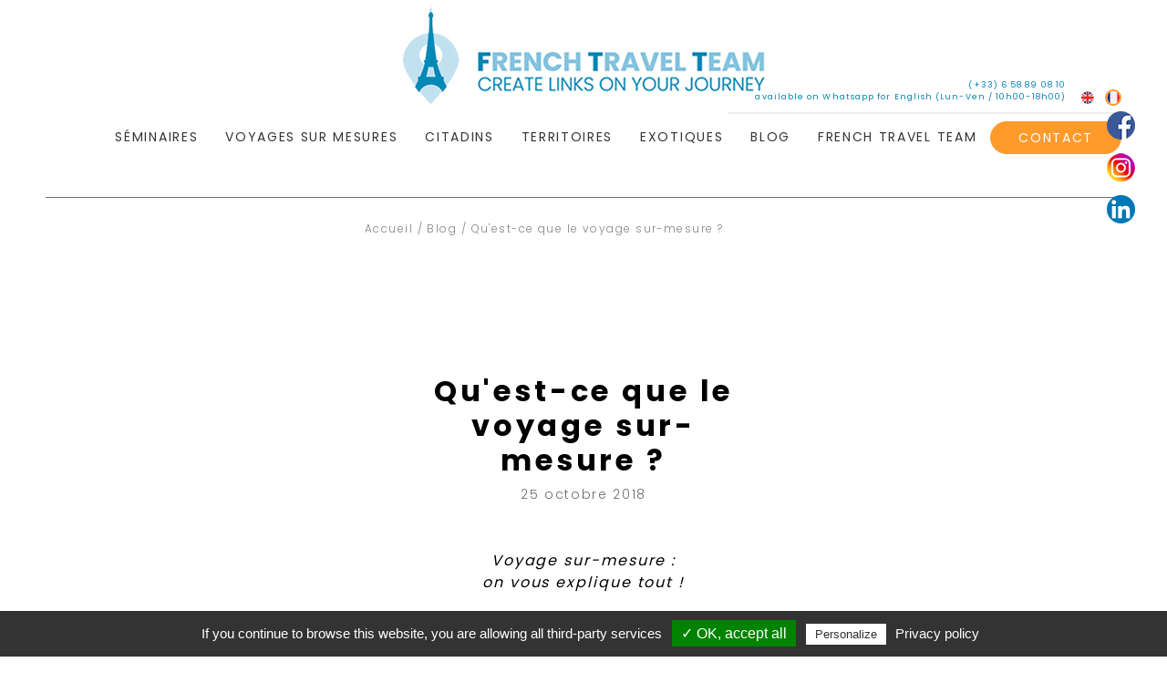

--- FILE ---
content_type: text/html; charset=UTF-8
request_url: https://www.frenchtravelteam.com/fr/actualites/1-voyage-sur-mesure-on-vous-explique.html
body_size: 6100
content:
<!DOCTYPE html>
<html class="no-js" lang="fr">
<head>
    <meta charset="utf-8">
    <meta http-equiv="x-ua-compatible" content="ie=edge">
    <meta name="viewport" content="width=device-width, initial-scale=1, minimum-scale=1, maximum-scale=1">
    <meta name="google-site-verification" content="YPAqsmgbFtQajFlHgVEO0UKraWVqxxLl1b0HeC_zMCc" />
    <meta name="msvalidate.01" content="B98162C38ACE9930244A38D3778DFD9B" />
    <link rel="icon" href="https://www.frenchtravelteam.com/assets/uploads/a75b2-favicon.ico" />

    <title></title>

    <meta name="title" content="">
    <meta name="description" content="">
    <meta name="keywords" content="">

    <meta property="og:url" content="https://www.frenchtravelteam.com/fr/actualites/1-voyage-sur-mesure-on-vous-explique.html">
    <meta property="og:title" content="">
    <meta property="og:type" content="website">
    <meta property="og:description" content="">
    <meta property="og:image" content="">

    <link rel="image_src" href="https://www.frenchtravelteam.com/assets/uploads/14ce0-logo-frenchtravel.jpg">

    <link href="https://fonts.googleapis.com/css?family=Anton|Roboto:300,400,500,700,900" rel="stylesheet">
    <link rel="stylesheet" href="https://cdnjs.cloudflare.com/ajax/libs/font-awesome/4.7.0/css/font-awesome.min.css" />
    <link rel="stylesheet" href="https://www.frenchtravelteam.com/assets/css/bundle.css?id=a1d81cfcee3c2d74d934">
    
    
    <script>
        document.documentElement.className = document.documentElement.className.replace("no-js", "js");
        var base_url = 'https://www.frenchtravelteam.com/';
        var G_recaptcha = "6Lc0A1waAAAAAMBddmwT0U1-4_XdKKCuaDzIyTzS";
    </script>

</head>
<body class="" ng-app="app">
    <div class="page-wrapper">

<header>
    <div class="logo">
        <a href="https://www.frenchtravelteam.com/fr">
            <img src="https://www.frenchtravelteam.com/assets/uploads/14ce0-logo-frenchtravel.jpg" class="img-fluid" alt="" title="">
        </a>
    </div>
    <div class="right">
        <div class="top">
            <div class="coordonnees text-right">
                <span>(+33) 6 58 89 08 10 <br>available on Whatsapp for English  (Lun-Ven / 10h00-18h00)</span>
            </div>
            <div class="langs">
                                    <span 
                        class=""
                        data-lang="en"
                        data-href="https://www.frenchtravelteam.com/switch-lang.html"
                    >
                            <img src="https://www.frenchtravelteam.com/assets/uploads/langs/5aa89-anglais.png" alt="" class="img-fluid">
                    </span>
                                    <span 
                        class="active"
                        data-lang="fr"
                        data-href="https://www.frenchtravelteam.com/switch-lang.html"
                    >
                            <img src="https://www.frenchtravelteam.com/assets/uploads/langs/5260c-france.png" alt="" class="img-fluid">
                    </span>
                            </div>
        </div>
        <div class="bottom">
            <div class="menu">
    <ul class="d-none d-xl-flex ">
                    <li>
                <a class="" href="https://www.frenchtravelteam.com/fr/seminaires.html" title="Séminaires d'entreprise">Séminaires</a>
                            </li>
                    <li>
                <a class="" href="https://www.frenchtravelteam.com/fr/voyages-sur-mesure.html" title="Votre voyage sur-mesure | French Travel Team">Voyages sur mesures</a>
                            </li>
                    <li>
                <a class="" href="https://www.frenchtravelteam.com/fr/categories/voyages-citadins-sur-mesure.html" title="Voyage citadin | French Travel Team">Citadins</a>
                            </li>
                    <li>
                <a class="" href="https://www.frenchtravelteam.com/fr/categories/voyages-territoires-sur-mesure.html" title="Voyage territoire | French Travel Team">Territoires</a>
                            </li>
                    <li>
                <a class="" href="https://www.frenchtravelteam.com/fr/categories/voyages-exotiques-sur-mesure.html" title="Voyage exotique | French Travel Team">Exotiques</a>
                            </li>
                    <li>
                <a class="" href="https://www.frenchtravelteam.com/fr/actualites.html" title="Blog du voyage en France">Blog</a>
                            </li>
                    <li>
                <a class="" href="https://www.frenchtravelteam.com/fr/french-travel-team.html" title="L'équipe | French Travel Team">French Travel Team</a>
                            </li>
                <li class="contact">
            <a href="https://www.frenchtravelteam.com/fr/contact-agence-voyage-sur-mesure.html" title="">Contact</a>
        </li>
    </ul>

    <div class="hamburger d-flex flex-column justify-content-center align-items-end d-xl-none">
        <span class="tabup"></span>
        <span class="tabdown"></span>
    </div>
</div>

<div class="mobile-menu d-xl-none">
    <ul>
                    <li>
                <a class="has_submenu" href="https://www.frenchtravelteam.com/fr/seminaires.html" title="Séminaires d'entreprise">
                                        Séminaires                </a>
                            </li>
                    <li>
                <a class="has_submenu" href="https://www.frenchtravelteam.com/fr/voyages-sur-mesure.html" title="Votre voyage sur-mesure | French Travel Team">
                                        Voyages sur mesures                </a>
                            </li>
                    <li>
                <a class="has_submenu" href="https://www.frenchtravelteam.com/fr/categories/voyages-citadins-sur-mesure.html" title="Voyage citadin | French Travel Team">
                                        Citadins                </a>
                            </li>
                    <li>
                <a class="has_submenu" href="https://www.frenchtravelteam.com/fr/categories/voyages-territoires-sur-mesure.html" title="Voyage territoire | French Travel Team">
                                        Territoires                </a>
                            </li>
                    <li>
                <a class="has_submenu" href="https://www.frenchtravelteam.com/fr/categories/voyages-exotiques-sur-mesure.html" title="Voyage exotique | French Travel Team">
                                        Exotiques                </a>
                            </li>
                    <li>
                <a class="has_submenu" href="https://www.frenchtravelteam.com/fr/actualites.html" title="Blog du voyage en France">
                                        Blog                </a>
                            </li>
                    <li>
                <a class="has_submenu" href="https://www.frenchtravelteam.com/fr/french-travel-team.html" title="L'équipe | French Travel Team">
                                        French Travel Team                </a>
                            </li>
            </ul>
</div>
        </div>
    </div>
</header>
<div id="social">
            <a href="https://www.facebook.com/frenchtravelteam" title="Rejoignez-nous sur Facebook" target="_blank" class="home-social-link">
            <img src="https://www.frenchtravelteam.com/assets/img/icones/facebook.png" alt="Facebook" title="Rejoignez-nous sur Facebook" />
        </a>
                <a href="https://www.instagram.com/french_travel_team?igshid=1av68mru03550" title="Suivez-nous sur Instagram" target="_blank" class="home-social-link">
            <img src="https://www.frenchtravelteam.com/assets/img/icones/instagram.png" alt="Instagram" title="Suivez-nous sur Instagram" />
        </a>
                <a href="https://www.linkedin.com/company/french-travel-team" title="Rejoignez-nous sur Linkedin" target="_blank" class="home-social-link">
            <img src="https://www.frenchtravelteam.com/assets/img/icones/linkedin.png" alt="Linkedin" title="Rejoignez-nous sur Linkedin" />
        </a>
    </div>
<main id="single-blog" class="page">
    <div class="double-container">
        <div class="ariane">
            <a href="https://www.frenchtravelteam.com/fr">Accueil</a>
            <a href="https://www.frenchtravelteam.com/fr/actualites.html">Blog</a>
            <span>Qu'est-ce que le voyage sur-mesure ?</span>
        </div>

        <div class="content">
            <div class="top">
                <h1 class="text-center">Qu'est-ce que le voyage sur-mesure ?</h1>
                <div class="date">25 octobre 2018</div>
                <div class="chapeau"><p>Voyage sur-mesure : <br />on vous explique tout !<br /><br />Vous vous &ecirc;tes toujours demand&eacute; ce qu'&eacute;tait un voyage sur-mesure alors cet article est fait pour vous ;)</p></div>
            </div>

            <div class="illustration">
                <img src="https://www.frenchtravelteam.com/assets/uploads/actualites/2f20b-ftt-chapeau-carte-lunettes.jpeg"
                     alt="Voyage sur mesure" title="Voyage sur mesure"
                     class="img-fluid" />
            </div>

            <div class="main-content">
                <ul style="list-style-type: circle;">
<li>
<h5><span style="color: #0499ba;"><strong><em>Qu&rsquo;est-ce qu&rsquo;un voyage sur-mesure ?</em></strong></span></h5>
</li>
</ul>
<p>Le <strong>voyage sur-mesure</strong> est un type de voyage cr&eacute;&eacute; exclusivement en fonction des <strong>attentes et des besoins</strong> d&rsquo;un ou plusieurs voyageurs. La philosophie principale du voyage sur-mesure est de d&eacute;couvrir les <strong>beaut&eacute;s d&rsquo;une destination</strong> et de ses habitants &agrave; travers des <strong>exp&eacute;riences authentiques</strong>.&nbsp;</p>
<ul style="list-style-type: circle;">
<li>
<h5><em><strong><span style="color: #0499ba;">Qui peut avoir acc&egrave;s &agrave; un voyage sur-mesure ?</span></strong></em></h5>
</li>
</ul>
<p>Aujourd&rsquo;hui tout le monde peut avoir acc&egrave;s &agrave; son propre voyage sur-mesure. De nombreuses agences de voyages proposent de s&rsquo;occuper de l&rsquo;&eacute;laboration de votre s&eacute;jour avec <strong>chacun sa sp&eacute;cialit&eacute;</strong> : plut&ocirc;t aventure, plut&ocirc;t culturel, plut&ocirc;t entre amis ou entre filles, haut de gamme ou &agrave; budget raisonnable, &agrave; l&rsquo;autre bout du monde ou &agrave; c&ocirc;t&eacute; de chez vous... Il ne vous reste plus qu&rsquo;&agrave; trouver chaussure &agrave; votre pied ! <br /><br />French Travel Team vous propose des s&eacute;jours ax&eacute;s sur la <strong>d&eacute;couverte de destinations nature au coeur du terroir fran&ccedil;ais</strong> : rencontres authentiques et paysages &eacute;poustouflants font partie int&eacute;grante de nos s&eacute;jours pour vous. Cela vous correspond ? Nous serions ravis de discuter de votre prochain voyage !</p>
<ul style="list-style-type: circle;">
<li>
<h5><strong><span style="color: #0499ba;"><em>L&rsquo;avantage d&rsquo;un voyage sur-mesure</em></span></strong></h5>
</li>
</ul>
<p>Un voyage sur-mesure est avant tout <strong>ax&eacute; sur vos go&ucirc;ts et vos envies</strong> donc l&rsquo;avantage ind&eacute;niable de ce type de voyage c&rsquo;est qu&rsquo;il vous correspond ! Alors oui on ne va pas se le cacher vous pouvez r&eacute;aliser encore plus aujourd&rsquo;hui votre voyage sur-mesure sur internet par vos propres moyens gr&acirc;ce &agrave; l&rsquo;&eacute;mergence de nombreuses plateformes de r&eacute;servation mais est-ce vraiment si facile avec tout le choix disponible ? <br /><br />Une agence sp&eacute;cialis&eacute;e est avant tout &agrave; vos c&ocirc;t&eacute;s pour son <strong>r&ocirc;le de conseil et de s&eacute;curit&eacute;</strong>. Vous proposer le type d'h&eacute;bergement et d&rsquo;activit&eacute; qui vous conviendra le mieux est ce que nous appr&eacute;cions le plus dans notre relation avec vous, futurs voyageurs. Notre savoir-faire et notre passion sont des <strong>gages de qualit&eacute;</strong> qui vous permettront de profiter de votre voyage pour d&eacute;couvrir pleinement la destination de votre choix dans les meilleures conditions.</p>
<ul style="list-style-type: circle;">
<li>
<h5><strong><span style="color: #0499ba;"><em>Comment concevoir votre voyage sur-mesure&nbsp;</em></span></strong></h5>
</li>
</ul>
<p>Chez French Travel Team nous pensons que <strong>le voyage sur-mesure est essentiel au m&ecirc;me titre que chaque personne est unique !</strong> Qui est mieux plac&eacute; que vous pour conna&icirc;tre vos go&ucirc;ts, vos envies et vos attentes. C&rsquo;est pourquoi nous soutenons vos projets de voyage en apportant nos<strong> connaissances de conception, de logistique et de cr&eacute;ativit&eacute;</strong>.<br /><br />Pour vous proposer des s&eacute;jours &agrave; la <strong>hauteur de vos attentes</strong> et qui <strong>respectent nos valeurs</strong> nous nous appuyons sur des <strong>partenaires locaux de confiance</strong> ainsi que sur l&rsquo;<strong>expertise de label valorisant le tourisme responsable</strong> comme ATR (Agir pour un Tourisme Responsable) pour valoriser au mieux de nos capacit&eacute;s les destinations qui vous accueillent.</p>
<ul style="list-style-type: circle;">
<li>
<h5><strong><span style="color: #0499ba;"><em>Le pas &agrave; pas avec French Travel Team</em></span></strong></h5>
</li>
</ul>
<p>Pour cr&eacute;er votre s&eacute;jour sur-mesure avec nous vous avez <strong>deux possibilit&eacute;s</strong> :</p>
<p>&rArr;&nbsp;Faire une demande selon vos go&ucirc;ts et envies <strong>via notre formulaire</strong> juste <a title="Voyage sur mesure" href="/fr/voyages-sur-mesure.html" target="_blank" rel="noopener">ici</a>.<br />&rArr;&nbsp;<strong>Parcourir nos destinations</strong> d&eacute;j&agrave; valoris&eacute;es par nos soins et choisir les options de voyage qui vous conviennent le mieux ! <br />Alors en voyage vous &ecirc;tes plus <a title="Citadins" href="/fr/categories/voyages-citadins-sur-mesure.html" target="_blank" rel="noopener">Citadins</a>, <a title="Territoires" href="/fr/categories/voyages-territoires-sur-mesure.html" target="_blank" rel="noopener">Territoires</a> ou <a title="Exotiques" href="/fr/categories/voyages-exotiques-sur-mesure.html" target="_blank" rel="noopener">Exotiques</a> ?</p>
<p style="text-align: center;"><strong><em>Vous avez encore quelques questions ? <br />N'h&eacute;sitez pas &agrave; consulter notre FAQ !</em></strong></p>
<h3><span style="color: #808080;"><em><img style="display: block; margin-left: auto; margin-right: auto;" src="/assets/filemanager/COM%20GENERALE/Sejour%20sur%20mesure%202.jpg" alt="Sejour sur mesure 2" width="669" height="535" /></em></span></h3>
<p style="text-align: justify;">&nbsp;</p>            </div>
        </div>
    </div>

    <div class="others double-container">
        <h3 class="text-uppercase other-title togloria image-title imgonright">
            <span>Autres articles</span>
            <img src="https://www.frenchtravelteam.com/assets/img/illustration/illu-titre.jpg" alt="" class="img-fluid">
        </h3>
        <div class="liste">
                            <div class="single">
                    <div class="illustration fakelink" data-href="https://www.frenchtravelteam.com/fr/actualites/2-quizz-baroudeur.html">
                        <img src="https://www.frenchtravelteam.com/assets/uploads/actualites/9f61a-d0eae672-79f0-4061-aa59-e4e0dace4b53.jpeg" alt="" class="img-fluid illustration">
                    </div>
                    <div class="texte">
                        <span class="date">25 octobre 2018</span>
                        <span class="nom">Etes-vous vraiment un baroudeur ?</span>
                        <div class="chapeau"><p style="text-align: justify;">Vous voulez partir &agrave; l&rsquo;aventure&nbsp;? D&eacute;couvrir une nouvelle fa&ccedil;on de voyager&nbsp;? Le backpack est la solution pour vous. Mais, &ecirc;tes-vous vraiment un baroudeur&nbsp;? Nous avons la r&eacute;ponse.&nbsp;</p>
<p style="text-align: justify;">&nbsp;</p></div>
                        <a href="https://www.frenchtravelteam.com/fr/actualites/2-quizz-baroudeur.html">
                            Lire                            <img src="https://www.frenchtravelteam.com/assets/img/icones/fleche.png" alt="" class="img-fluid">
                        </a>
                    </div>
                </div>
                            <div class="single">
                    <div class="illustration fakelink" data-href="https://www.frenchtravelteam.com/fr/actualites/3-nature-tourisme-combo-gagnant-ou-evident.html">
                        <img src="https://www.frenchtravelteam.com/assets/uploads/actualites/19509-image00050.jpeg" alt="" class="img-fluid illustration">
                    </div>
                    <div class="texte">
                        <span class="date">25 octobre 2018</span>
                        <span class="nom">La Nature et le Tourisme: combo gagnant ou évident ?</span>
                        <div class="chapeau"><p style="text-align: justify;">Depuis plusieurs ann&eacute;es et particuli&egrave;rement depuis la crise sanitaire mondiale, l&rsquo;heure est au vert et la nature est au premier plan aupr&egrave;s des voyageurs. Mais quand est-il vraiment ?</p></div>
                        <a href="https://www.frenchtravelteam.com/fr/actualites/3-nature-tourisme-combo-gagnant-ou-evident.html">
                            Lire                            <img src="https://www.frenchtravelteam.com/assets/img/icones/fleche.png" alt="" class="img-fluid">
                        </a>
                    </div>
                </div>
                            <div class="single">
                    <div class="illustration fakelink" data-href="https://www.frenchtravelteam.com/fr/actualites/4-faq-creer-son-voyage.html">
                        <img src="https://www.frenchtravelteam.com/assets/uploads/actualites/a7195-image27873.jpeg" alt="" class="img-fluid illustration">
                    </div>
                    <div class="texte">
                        <span class="date">25 octobre 2018</span>
                        <span class="nom">FAQ : Top 10 des questions pour créer votre voyage!</span>
                        <div class="chapeau"><p style="text-align: left;">Foire Aux Questions : Top 10 des questions que vous vous posez sur le voyage sur-mesure avec French Travel Team !</p></div>
                        <a href="https://www.frenchtravelteam.com/fr/actualites/4-faq-creer-son-voyage.html">
                            Lire                            <img src="https://www.frenchtravelteam.com/assets/img/icones/fleche.png" alt="" class="img-fluid">
                        </a>
                    </div>
                </div>
                    </div>
    </div>
</main>	</div><!-- Fin page wrapper -->

	<footer>
        <div id="top">
            <div class="illustration left">
                <img src="https://www.frenchtravelteam.com/assets/img/illustration/boussole-footer.png" alt="" class="img-fluid">
            </div>
            <div class="footermenu">
                <span class="title togloria">French Travel Team</span>
                <ul>
                                            <li>
                            <a href="https://www.frenchtravelteam.com/fr/seminaires.html" title="Séminaires d'entreprise">Séminaires</a>
                        </li>
                                            <li>
                            <a href="https://www.frenchtravelteam.com/fr/voyages-sur-mesure.html" title="Votre voyage sur-mesure | French Travel Team">Voyages sur mesures</a>
                        </li>
                                            <li>
                            <a href="https://www.frenchtravelteam.com/fr/categories/voyages-citadins-sur-mesure.html" title="Voyage citadin | French Travel Team">Citadins</a>
                        </li>
                                            <li>
                            <a href="https://www.frenchtravelteam.com/fr/categories/voyages-territoires-sur-mesure.html" title="Voyage territoire | French Travel Team">Territoires</a>
                        </li>
                                            <li>
                            <a href="https://www.frenchtravelteam.com/fr/categories/voyages-exotiques-sur-mesure.html" title="Voyage exotique | French Travel Team">Exotiques</a>
                        </li>
                                    </ul>
            </div>
            <div class="footermenu">
                <span class="title togloria">Informations</span>
                <ul>
                                            <li>
                            <a href="https://www.frenchtravelteam.com/fr/french-travel-team.html" title="L'équipe | French Travel Team">A Propos</a>
                        </li>
                                            <li>
                            <a href="https://www.frenchtravelteam.com/fr/actualites.html" title="Blog du voyage en France">Blog</a>
                        </li>
                                            <li>
                            <a href="https://www.frenchtravelteam.com/fr/contact-agence-voyage-sur-mesure.html" title="Contactez-nous | French Travel Team">Contact</a>
                        </li>
                                            <li>
                            <a href="https://www.frenchtravelteam.com/fr/cgv.html" title="Les conditions générales de vente des voyages | French Travel Team">Conditions générales de vente</a>
                        </li>
                                            <li>
                            <a href="https://www.frenchtravelteam.com/fr/poltique-de-confidentialite.html" title="Politique de confidentialité | French Travel Team">Politique de confidentialité</a>
                        </li>
                                            <li>
                            <a href="https://www.frenchtravelteam.com/fr/mentions-legales.html" title="Les mentions légales | French Travel Team">Mentions Légales</a>
                        </li>
                                            <li>
                            <a href="https://www.frenchtravelteam.com/fr" title="French Travel Team">Plan du Site</a>
                        </li>
                                    </ul>
            </div>
            <div class="coordonnees">
                <span class="title togloria">Contact</span>
                <div class="texte">
                    <span class="adresse">
                        Agence de voyage immatriculée Atout France IM026220002<br><br />
                        > Garantie financière APST <br>15 avenue Carnot 75017 Paris<br><br> > Assurance RCP Hiscox France <br>38 avenue de l'Opéra <br>75002 Paris <span class="text-uppercase"><br><br>French Travel Team</span>
                    </span>
                    <span class="pays">France</span>
                    <span class="telephone">Tél. : (+33) 6 58 89 08 10 <br>available on Whatsapp for English </span>
                    <span class="telephone">Tél. : (Lun-Ven / 10h00-18h00)</span>
                    <span class="email">contact@frenchtravelteam.com</span>
                </div>
            </div>
            <div class="illustration right">
                <img src="https://www.frenchtravelteam.com/assets/img/illustration/avion-footer.png" alt="" class="img-fluid">
            </div>
        </div>

        <div id="bottom">
            <span class="withsep">Copyright &copy; French Travel Team - 2025</span>
            <span class="withsep">Création <a href="https://www.tooeasy.fr/creation-internet-administrable-valence-drome.html" title="Administrable : Création de sites internet à Valence (Drôme Ardèche)" target="_blank">TooEasy</a></span>
            <span>Tous droits réservés</span>
        </div>
    </footer>
    <script>navigator.site_lang="fr"</script>
    <script src="https://www.frenchtravelteam.com/assets/js/jquery.min.js"></script>
	<script src="https://www.frenchtravelteam.com/assets/js/bundle.js?id=3d9857e37596d646f913"></script>
    <script src="https://www.frenchtravelteam.com/assets/plugins/tarteaucitronjs/tarteaucitron.js"></script>

	
    <script>
        tarteaucitron.init({
            "privacyUrl": "https://www.frenchtravelteam.com/fr/poltique-de-confidentialite-0472.html", /* Privacy policy url */
            "hashtag": "#tarteaucitron", /* Open the panel with this hashtag */
            "cookieName": "tooeasy", /* Cookie name */
            "orientation": "bottom", /* Banner position (top - bottom) */
            "showAlertSmall": true, /* Show the small banner on bottom right */
            "cookieslist": true, /* Show the cookie list */
            "adblocker": false, /* Show a Warning if an adblocker is detected */
            "AcceptAllCta" : true, /* Show the accept all button when highPrivacy on */
            "highPrivacy": false, /* Disable auto consent */
            "handleBrowserDNTRequest": false, /* If Do Not Track == 1, disallow all */
            "removeCredit": true, /* Remove credit link */
            "moreInfoLink": false, /* Show more info link */
            "useExternalCss": false, /* If false, the tarteaucitron.css file will be loaded */
            "readmoreLink": "/cookiespolicy" /* Change the default readmore link pointing to tarteaucitron.io */
        });

    </script>
    <!-- Global site tag (gtag.js) - Google Analytics -->
<script async src="https://www.googletagmanager.com/gtag/js?id=G-C8VQWZTDXM"></script>
<script>
  window.dataLayer = window.dataLayer || [];
  function gtag(){dataLayer.push(arguments);}
  gtag('js', new Date());

  gtag('config', 'G-C8VQWZTDXM');
</script>
</body>
</html>
